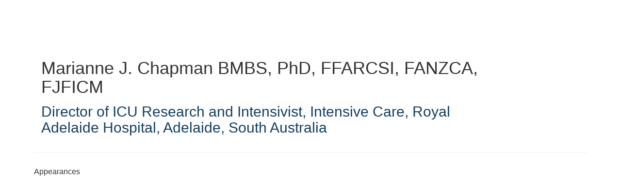

--- FILE ---
content_type: text/html; charset=UTF-8
request_url: https://aspen.digitellinc.com/b/sp/marianne-chapman-18653
body_size: 51265
content:
<!DOCTYPE html>
<html lang="en">
<head>
    
  

  
    <script type="text/javascript">
        window.dynamicAdBlocks = {containers: []};
        window.dataLayer = window.dataLayer || [];
        window.googletag = window.googletag || {cmd: []};
        function gtag(){dataLayer.push(arguments);}
        gtag('js', new Date());
    </script>
  

  <!-- integrations -->
  <script>dataLayer.push([{"gmt.allowlist":["google"]}]);</script>
<script type="text/javascript">
  (function () {
    var _paq = window._paq = window._paq || [];
    _paq.push(["setDocumentTitle", document.domain + "/" + document.title]);
    _paq.push(...[["setCustomDimension",4,"no-login"],["setCustomDimension",11,""],["setCustomDimension",13,304],["setCustomDimension",14,0],["setTrackerUrl","https:\/\/matomo.broadcastmed.com\/matomo.php"],["setSiteId",217],["trackPageView"],["enableLinkTracking"]]);

    var d = document, g = d.createElement('script'), s = d.getElementsByTagName('script')[0];
    g.type = 'text/javascript';
    g.async = true;
    g.src = "https:\/\/matomo.broadcastmed.com\/matomo.js";
    s.parentNode.insertBefore(g, s);
  })();
</script>

<script>
  (function(w,d,s,l,i){w[l]=w[l]||[];w[l].push({'gtm.start':
      new Date().getTime(),event:'gtm.js'});var f=d.getElementsByTagName(s)[0],
    j=d.createElement(s),dl=l!='dataLayer'?'&l='+l:'';j.async=true;j.src=
    'https://www.googletagmanager.com/gtm.js?id='+i+dl;f.parentNode.insertBefore(j,f);
        })(window,document,'script','dataLayer',"G-HZQCW3WH19");
</script>

<script async src="https://www.googletagmanager.com/gtag/js?id=G-J17DC1XW61"></script>
<script>
  ["G-J17DC1XW61","G-Y73SW7SC5Z","G-KXL2BP4YDH"].forEach(trackingId => {
      gtag('config', trackingId);
        });

</script>


  <meta charset="utf-8">
  <meta name="generator" content="Conexiant DXP" />
  <meta name="viewport" content="width=device-width, initial-scale=1, viewport-fit=cover">
    
  <link rel="canonical" href="/b/sp/marianne-chapman-18653"/>
  <meta name="title" content="Marianne J. Chapman">
  <meta name="description" content="">
  <!-- Open Graph / Facebook -->
  <meta property="og:type" content="website">
  <meta property="og:url" content="https://aspen.digitellinc.com/b/sp/marianne-chapman-18653">
  <meta property="og:title"
        content=" Marianne J. Chapman BMBS, PhD, FFARCSI, FANZCA, FJFICM ">
  <meta property="og:description" content="">
  <meta property="og:image" content="/assets/images/image_placeholder_speaker.jpg">
  <!-- Twitter -->
  <meta property="twitter:card" content="summary_large_image">
  <meta property="twitter:url" content="https://aspen.digitellinc.com/b/sp/marianne-chapman-18653">
  <meta property="twitter:title"
        content=" Marianne J. Chapman BMBS, PhD, FFARCSI, FANZCA, FJFICM ">
  <meta property="twitter:description" content="">
  <meta property="twitter:image" content="/assets/images/image_placeholder_speaker.jpg">

    
    

        
        
        
        
        
        
            
                
  
  <title>American Society for Parenteral and Enteral Nutrition</title>
        
        <script>
(() => { 'use strict';
  window.opus = {
    base_url: 'https://aspen.digitellinc.com/',
    route_prefix: '',
    css_path: 'https://aspen.digitellinc.com/assets/css/',
    images_path: 'https://aspen.digitellinc.com/assets/images/',
    js_path: 'https://aspen.digitellinc.com/assets/js/',
    forms_url: 'https://aspen.digitellinc.com/forms/',
    env: 'production',
    default_timezone: 'America/New_York',
    cdn: 'https://akamai-opus-nc-public.digitellcdn.com/',
    dollar_sign: '\$',
    event_id: '',
        utils: { },
  };
})();
</script>

<script type="application/json" id="site_theme">{"name":"Imported","stylesheet":".exploration-menu--background {\nbackground-color: #ffffff;\n}\n.exploration-menu--button {\ncolor: #333;\n}\n.exploration-menu--button:hover, .exploration-menu--button:focus {\ncolor: #e04e1b;\n}\n.interaction-bar--background {\n\n}\n.interaction-bar--button {\ncolor: #002857;\n}\n.interaction-bar--button:hover, .interaction-bar--button:focus {\nbackground-color: #ffffff;\ncolor: #e04e1b;\n}","logo_for_header":"https:\/\/akamai-opus-nc-public.digitellcdn.com\/aspen\/theme-logos\/5293ddff8bf5059e089d6f2ea9791d81661ece8ada02fd7db01a6c77640c22ca.png","logo_for_white":"https:\/\/akamai-opus-nc-public.digitellcdn.com\/aspen\/theme-logos\/5293ddff8bf5059e089d6f2ea9791d81661ece8ada02fd7db01a6c77640c22ca.png","logo_square":"","logo_email_header":"","logo_for_peak":"","logo_square_variants":[],"apple_touch_icons":[],"favicons":[],"peak_menu":{"entries":[]},"exploration_menu":{"entries":[{"type":"uri","data":{"href":"https:\/\/aspen.digitellinc.com\/aspen\/store\/6","target":"_self"},"icon":"","title":"eLearning Center Store","filters":[]},{"type":"uri","data":{"href":"https:\/\/aspen.digitellinc.com\/aspen\/calendars\/12\/view","target":"_self"},"icon":"","title":"Calendar of Events","filters":[]},{"type":"uri","data":{"href":"https:\/\/aspen.digitellinc.com\/aspen\/specialties","target":"_self"},"icon":"","title":"Browse Topics","filters":[]}]},"mobile_menu":{"entries":[]},"footer_menu":{"entries":[]},"components":{"peak_menu":null,"exploration_menu":{"type":"menu","config":{"horizontal_align":"start","show_icons":true},"css_background":{"background_color":"#ffffff"},"css_item":{"color":"#333"},"css_item_hover":{"color":"#e04e1b"}},"interaction_bar":{"config":{"constrained":true},"css_background":{},"css_button":{"color":"#002857"},"css_button_hover":{"color":"#e04e1b","background_color":"#ffffff"}},"footer":null,"footer_menu":null,"mobile_menu":null,"html_h1":null,"html_h2":null,"html_h3":null,"html_h4":null,"html_h5":null,"html_h6":null,"default_product_listing":null,"default_product_search_listing":null,"default_product_page":null,"pricing_widget":null}}</script>
<script type="application/json" id="site_global">{"site":{"name":"American Society for Parenteral and Enteral Nutrition","mnemonic":"aspen","logo":"https:\/\/akamai-opus-nc-public.digitellcdn.com\/assets\/img\/aspen\/logos\/logo.png","base_url":"https:\/\/aspen.digitellinc.com\/","company_name":"Conexiant","platform_name":"Conexiant DXP","copyright":"Copyright \u00a9 2026 American Society for Parenteral and Enteral Nutrition"},"user":null,"user_groups":[],"licensedFeatures":["EnhancedAnalytics","courses","e-commerce","exhibits","speaker-management","calendars","publications","feedback"],"sitePolicies":[{"uuid":"f390e547-9706-4374-8d6a-eb993bb339e2","title":"BroadcastMed FAQs","slug":"bcm-privacy-center-2022","url":"\/pages\/privacy_center","type":"privacy_center","type_label":"Privacy FAQs"},{"uuid":"3b586b61-7ede-4eb5-bd29-ae289c65438e","title":"BroadcastMed Privacy Policy","slug":"bcm-privacy-policy-2022","url":"\/pages\/privacy_policy","type":"privacy_policy","type_label":"Privacy Policy"},{"uuid":"914e2200-865b-4e03-81a9-00fb46ec2d35","title":"BroadcastMed Terms and Conditions","slug":"bcm-terms-and-conditions-2022","url":"\/pages\/terms_and_conditions","type":"terms_and_conditions","type_label":"General Terms and Conditions"}],"interaction_bar":{"show_cart":true,"show_login":true,"show_inbox":true,"show_notifications":true,"show_support":true,"show_admin":false,"show_search":true},"cart":{"products":[]},"conversations":null,"notifications":null,"legacy_notifications":[{"button_text":"Close this Window","cookie":"91a343c02e6c4e10b023216e","description":"Privacy Policy Update: We value your privacy and want you to understand how your information is being used. To make sure you have current and accurate information about this sites privacy practices please visit the privacy center by \u003Ca href=\"\/aspen\/pages\/privacy_center\"\u003Eclicking here\u003C\/a\u003E.","type":"info"}],"social_links":[{"icon":"fas fa-home","link_text":"ASPEN Homepage","link_color":"#641f45","url":"https:\/\/www.nutritioncare.org\/","alt_text":"","show_icon":true,"show_text":false},{"icon":"fab fa-facebook","link_text":"Facebook","link_color":"#3e578d","url":"https:\/\/www.facebook.com\/nutritioncare.org","alt_text":"","show_icon":true,"show_text":false},{"icon":"fab fa-twitter-square","link_text":"Twitter","link_color":"#55acee","url":"https:\/\/twitter.com\/aspenweb","alt_text":"","show_icon":true,"show_text":false},{"icon":"fab fa-linkedin","link_text":"LinkedIn","link_color":"#1985bc","url":"https:\/\/www.linkedin.com\/company\/american-society-for-parenteral-&-enteral-nutrition-a-s-p-e-n-","alt_text":"","show_icon":true,"show_text":false},{"icon":"fab fa-youtube-square","link_text":"YouTube","link_color":"#cc181e","url":"https:\/\/www.youtube.com\/channel\/UC-XV7oi4_yfQ2mXJ6nH7j0g\/videos","alt_text":"","show_icon":true,"show_text":false}],"csrf_token":"57b95ef8c902156fad8103a7a396bfe7:3ffd68a1ab7b4525fcfb599ee4c5ec88","pwa_notification_token":"","pwa_installed":false,"unansweredRequiredProfileQuestionsUrl":"","imageOptimizer":{"baseUrl":"https:\/\/assets.prod.dp.digitellcdn.com\/api\/services\/imgopt\/","allowedPrefixes":["https:\/\/akamai-opus-nc-public.digitellcdn.com\/"],"allowedExtensions":["png","jpg","jpeg"]},"ce_credit":0,"session_credit_parent_ids":[],"features":{"productVotingEnabled":false,"productFavoritesEnabled":false},"linkSharingConfig":[]}</script>
<script type="application/json" id="user_timezone">null</script>
<script type="application/json" id="site_roles">["user:anonymous"]</script>

<script src="https://assets.prod.dp.digitellcdn.com/v1/master/assets/bundle/js/app.bundle.669f81f2b7.min.js" crossorigin="anonymous"  integrity="sha384-Zp+B8rdplaE+TWlInVbfLhBBjhsT1qsr2sNFUms6bNFnaFMZpIJg8W5EmV1mGmly"></script>
<link rel="stylesheet" href="https://assets.prod.dp.digitellcdn.com/v1/master/assets/bundle/css/app.bundle.80cd72ea82.min.css" crossorigin="anonymous"  integrity="sha384-gM1y6oKAHnF8OOTpR4Ot+Rr5pyJEuBnwano0YIXlAOe9x95L441dcKerjof4oc/v"/>
<script src="https://assets.prod.dp.digitellcdn.com/v1/master/assets/webpack/release.runtime.4188fc44e0408d881e83.bundle.js" crossorigin="anonymous"  integrity="sha384-wA+bBq60Z1OsD8CzK9lr9pn+wKNPbfXKgNFuN5OaCPz6p6sFqHYm9wlQHdiLx5cg"></script>
<script src="https://assets.prod.dp.digitellcdn.com/v1/master/assets/webpack/release.common.2171d7bdf450f2af73fe.bundle.js" crossorigin="anonymous"  integrity="sha384-xQ3so6GnGiSUZyGE5P3FuJ2wzaCkW98w2mMhH3q3YSlevF2Rh5HR5ws5l9vzj36j"></script>
<link rel="stylesheet" href="https://assets.prod.dp.digitellcdn.com/v1/master/assets/webpack/release.common.766027059072a9947c19.css" crossorigin="anonymous"  integrity="sha384-9ri89Hw/bLEk6EdT+e6MT7mTb79WttQ3ji1cOC1iPD6yudmG3odHIBVahcR2GXM2"/>
<script src="https://assets.prod.dp.digitellcdn.com/v1/master/assets/webpack/release.93088.ea8fe83dfae42a5aaf59.bundle.js" crossorigin="anonymous"  integrity="sha384-GA+FqX2ItG6XNM7BNF8sYJnw9mbog8yWaCRZOvEeAAH0Z/5tzBaB5hs1njaTWNHx"></script>
<script src="https://assets.prod.dp.digitellcdn.com/v1/master/assets/webpack/release.29244.40aa51bd71983d3e4256.bundle.js" crossorigin="anonymous"  integrity="sha384-TaIgb0sgzcH0t8G9t90NSz6gDMx/RDkU0NIgbRe4h2IQtEBgDlNJxRtjC+GVgNz6"></script>
<script src="https://assets.prod.dp.digitellcdn.com/v1/master/assets/webpack/release.user.f7b97137e1079c6c1497.bundle.js" crossorigin="anonymous"  integrity="sha384-ehWnfrg+kHPV/4zniLlVY9sBZjwbMxEhsrzvlUEdUn8wKDnGYRmC38ldNGsZN5ee"></script>
<link rel="stylesheet" href="https://assets.prod.dp.digitellcdn.com/v1/master/assets/webpack/release.user.d4949eec71e21ca01888.css" crossorigin="anonymous"  integrity="sha384-8ToNfGYHwRs5RUcP8SwcSe63ZjQo63JsduWHAMns679N4FgSaum2d6xvC89SyCEE"/>
<script src="https://assets.prod.dp.digitellcdn.com/v1/master/assets/webpack/release.cep_e056e4140af226682d7555747fcb083b.0fb3d3d4c66fba40aa13.bundle.js" crossorigin="anonymous"  integrity="sha384-6PFkmahoV2rTWF3uIyKJXxjoKXRts+7lBekBbsBDmq1J77xJzUygOiCHbExGHYr9"></script>
<link rel="stylesheet" href="https://assets.prod.dp.digitellcdn.com/v1/master/assets/webpack/release.cep_e056e4140af226682d7555747fcb083b.6573daa97d6099edf700.css" crossorigin="anonymous"  integrity="sha384-ukpBfNbIog3bN5YeKEiBPekx3YQ+oWohdZXp7+aPGrHZP/+kBfg2GWn64CzpBTEF"/>
<script src="https://assets.prod.dp.digitellcdn.com/v1/master/assets/webpack/release.86531.19228657aba762f48f55.bundle.js" crossorigin="anonymous"  integrity="sha384-vkMGyUIU7ysnmScEqaXv443IsuaEW+WcPUUTmtIchpYHpVEe/n/Oo/RdqU8gbeCJ"></script>
<script src="https://assets.prod.dp.digitellcdn.com/v1/master/assets/webpack/release.83984.c9a6f8f14e034df59c1e.bundle.js" crossorigin="anonymous"  integrity="sha384-sRAXPZMLKFFc/7yYzKYItrH3FFfUCyqrAqga/3VhhVj5JCpNOIr4RdPsWZFwfhzl"></script>
<script src="https://assets.prod.dp.digitellcdn.com/v1/master/assets/webpack/release.45299.f5080985c9e8d0a0aaa7.bundle.js" crossorigin="anonymous"  integrity="sha384-jkMt+fnTkMjrbYx3Q0OQo2ZAAia2fXzGCPTttMVmPhOtVUuJH34eHgOdI41YsDpY"></script>
<script src="https://assets.prod.dp.digitellcdn.com/v1/master/assets/webpack/release.33138.ee65678582769403a9a0.bundle.js" crossorigin="anonymous"  integrity="sha384-/uyosl2kVlrGv5cbCt+CtYGL2CCYiy/7w2mEqdJuDrLuSIgYydvWw68LzjccMULU"></script>
<script src="https://assets.prod.dp.digitellcdn.com/v1/master/assets/webpack/release.38676.d8e6b218b9e8be621353.bundle.js" crossorigin="anonymous"  integrity="sha384-pbAGVYHYOCgwaUKK8a8KblBV+RvbbWcJP5mxWaUi+tM0Aa8INRK9mMbeejGSePK+"></script>
<script src="https://assets.prod.dp.digitellcdn.com/v1/master/assets/webpack/release.cep_1f2ed6876e0ffa2b0bd3b55009e49ccd.c459336ec39f0ca1b716.bundle.js" crossorigin="anonymous"  integrity="sha384-a52lHTdqVD9WJfh7g74nuXhC76fT1bS5etd7ZWdjBKZ5GDovLk32+vr/k0qjPYBc"></script>
<link rel="stylesheet" href="https://assets.prod.dp.digitellcdn.com/v1/master/assets/webpack/release.cep_1f2ed6876e0ffa2b0bd3b55009e49ccd.7d16bf43ab31f0ec7ebe.css" crossorigin="anonymous"  integrity="sha384-e5GVUfwCkjmWsDkIHYZY8zGe2Y9HF56egN+ENCG3DQ16Eso22vuLrXbLi+35Q6tL"/>
<link rel="stylesheet" href="https://assets.prod.dp.digitellcdn.com/v1/master/assets/webpack/release.cep_0b54ddd26cda66d58d7071b7c0d88f18.8f1cb6107dc524c6d423.css" crossorigin="anonymous"  integrity="sha384-/uRSVgO/Ros3zQcYROuAka1KZrNVGVBVGkIjlp6EVeqfsV1rWHP1V96BVWiYVgMJ"/>
<script src="https://assets.prod.dp.digitellcdn.com/v1/master/assets/webpack/release.cep_0b54ddd26cda66d58d7071b7c0d88f18.caf49a7c9f6789c475e4.bundle.js" crossorigin="anonymous"  integrity="sha384-2R3O2kZSSjLZS3UvOBzltjVx5kqVTaEGGTFU7QJybc+Fk6t7G3iQNBxrL/KQsHow"></script>
<link rel="stylesheet" href="https://assets.prod.dp.digitellcdn.com/v1/master/assets/webpack/release.cep_71a3f765298e0c8d234bc6a6737c4ccf.b69f9d98f6d258189d06.css" crossorigin="anonymous"  integrity="sha384-jmbGe8hAa5eLOrW4i7x87YMtie4GABxS00LK4+ahyfNyPrXPsKLVOG5SGXkn5VA3"/>
<script src="https://assets.prod.dp.digitellcdn.com/v1/master/assets/webpack/release.cep_71a3f765298e0c8d234bc6a6737c4ccf.9e3c6253ffe1b7b47421.bundle.js" crossorigin="anonymous"  integrity="sha384-RUd4qt5NvnGVDHqTO2pT05doZVaMlHLMBClL+9oH43UTDEOZ/NbgSs3sOUrbl7It"></script>

<link rel="stylesheet" href="//fonts.googleapis.com/css?family=Open+Sans+Condensed:300,700">
  <link rel="stylesheet" href="https://akamai-opus-nc-public.digitellcdn.com/assets/clients/css/6qhq4wr2g25MxHfCXp32XWq9mXxQ6mR9.css">
  <meta name="theme-color" content="#f5f5f5"/>
  <style>
      body {
          overflow-y: scroll;
      }
  </style>
</head>
<body class="front-body"       style="margin-top: 0; padding: 0 env(safe-area-inset-right) 0 env(safe-area-inset-left)">

<a href="#content-container"
   class="skip-content-button" role="button">
  Skip to main content
</a>

<script type="text/javascript">window.dynamicModuleGuard.register('body')</script>

<div id="body-container" style="display: flex; min-height: 100dvh; flex-direction: column">
  <div style="flex: 1 1">
      
        <script type="application/json" id="ea_SudKQSaKyP4hIBub-data">null</script>
<div id="ea_SudKQSaKyP4hIBub" class="jscript-action" data-action="site-user-navigation" data-action-eref="ea_SudKQSaKyP4hIBub-data"><div style="height: 105px"></div></div>
<script type="text/javascript">invokeElementActionOnElement(document.querySelector("#ea_SudKQSaKyP4hIBub"));</script>

    <div class="container">
        


    </div>

    <div role="main" class="content-container" id="content-container">
  <style>
      .speaker-info-section {
          padding-bottom: 15px;
      }

      #speaker-session-list {
          margin-top: 10px;
      }

      #speaker-image {
          margin-right: 20px;
          width: 180px;
          height: 180px;
      }

      .flex-container {
          display: flex;
          flex-direction: row;
      }

      @media (max-width: 800px) {
          .flex-container {
              flex-direction: column;
          }

          #speaker-image {
              margin-bottom: 20px;
          }
      }

  </style>
  <div itemscope itemtype="https://schema.org/Person" class='container'>
    <div class='flex-container'>
              <div class='col-xs-10 show'>

        <div class='speaker-info-section'>
          <h1 class="title" style="padding: 0; margin: 0">
            <span itemprop="name"> Marianne J. Chapman</span>
            <span itemprop="hasCredential">BMBS, PhD, FFARCSI, FANZCA, FJFICM </span>
          </h1>
        </div>
                      <div class="speaker-info-section">
              <h2 style="padding: 0; margin: 0;">
                  <span
                          itemprop="jobTitle">Director of ICU Research and Intensivist</span>,                                                             <span itemprop="worksFor">Intensive Care, Royal Adelaide Hospital, Adelaide, South Australia</span>
                    <meta itemprop="affiliation" content="Intensive Care, Royal Adelaide Hospital, Adelaide, South Australia"/>
                                                      </h2>
            </div>
                 </div>
    </div>
      
<style>
div.speaker-tag-block .speaker-tag {
  padding: 5px;
  display: inline-block;
  background-color: #f0f0f0;
  border-radius: 4px;
}
</style>
    <hr/>
          <h3 class='title'>Appearances</h3>
      <script type="application/json" id="ea_kCAB3Ei679wa9LWg-data">{"products":[{"id":8508,"uuid":"40a4bec5-75d6-442c-a5d2-d72926a01b6b","identification":"T32","title":"Treating Gastrointestinal Dysmotility in the Critically Ill","teaser":{"text":"* Describe the pathophysiological mechanisms underlying slow gastric emptying in the critically ill","source":"derived"},"description":"\u003Cp\u003E\u003Cstrong\u003EObjectives:\u003C\/strong\u003E\u003C\/p\u003E\n\u003Col\u003E\t\u003Cli\u003EDescribe the pathophysiological mechanisms underlying slow gastric emptying in the critically ill\u003C\/li\u003E\t\u003Cli\u003EEstablish an evidence-based algorithm to treat this condition and optimize nutritional delivery that is appropriate to the expertise in their hospital\u003C\/li\u003E\u003C\/ol\u003E","icon":"https:\/\/akamai-opus-nc-public.digitellcdn.com\/assets\/img\/aspen\/product_icons\/8508.jpg","type":"session","status":"active","discoverable":false,"startDate":"2015-02-17 12:30:00","endDate":"2015-02-17","startDateTime":1424194200,"endDateTime":1424199600,"expiryDateTime":0,"createdAt":"2017-10-17 07:57:11","structuredMetadata":[],"speakers":[{"distinction":"Speaker","id":35394,"uuid":"3252522a-c4d2-48a1-8ad3-65cac5548350","first_name":"Stephen","middle_name":"A.","last_name":"McClave","credentials":"MD, FACN, FASGE, FASPEN, AGAF","company":"University of Louisville, Louisville, KY","title":"Professor of Medicine and Director of Clinical Nutrition, School of Medicine","avatar":"https:\/\/akamai-opus-nc-public.digitellcdn.com\/aspen\/speaker-icons\/7ad4ce53d1571efb638101e62ec51610b1062a15da4adf3047859780e20ec76e_480x480.png","href":"\/b\/sp\/stephen-mcclave-35394"},{"distinction":"Speaker","id":18648,"uuid":"5971229d-7131-4d1d-a115-d68fabe0de60","first_name":"Adam","middle_name":"M.","last_name":"Deane","credentials":"PhD","company":"Royal Melbourne Hospital, Melbourne, Australia","title":"Consultant, Head of Research and Deputy Director, Intensive Care","avatar":"https:\/\/aspen.digitellinc.com\/api\/services\/default-avatar\/v1\/b33b81\/AD.jpg","href":"\/b\/sp\/adam-deane-18648"},{"distinction":"Speaker","id":18653,"uuid":"f61bfb81-4e1c-4a41-8f48-dce6b8b0cc35","first_name":"Marianne","middle_name":"J.","last_name":"Chapman","credentials":"BMBS, PhD, FFARCSI, FANZCA, FJFICM ","company":"Intensive Care, Royal Adelaide Hospital, Adelaide, South Australia","title":"Director of ICU Research and Intensivist","avatar":"https:\/\/aspen.digitellinc.com\/api\/services\/default-avatar\/v1\/b33b81\/MC.jpg","href":"\/b\/sp\/marianne-chapman-18653"}],"learningObjectives":[],"tracks":[],"ces":[],"credits":null,"href":"\/p\/s\/treating-gastrointestinal-dysmotility-in-the-critically-ill-8508","ownable":true,"purchaseDetails":{"productId":8508,"parentIds":[8008,14114,14121],"productType":"session","ownable":true,"owned":false,"prices":[],"limits":{"minQuantity":1,"maxQuantity":1,"backorder":false,"stepSize":1},"backorderMessage":""},"tags":{"id":8508,"cts":[{"label":"Specialties","href":"\/browse\/categories\/specialties-4","tags":[{"tagId":7,"uuid":"907ef928-3d03-4d62-bbf8-e820219178de","categoryId":4,"slug":"gi-diseases-and-conditions","displaySlug":"gi-diseases-and-conditions-7","browseUrl":"\/browse\/tags\/gi-diseases-and-conditions-7","hasChildTags":false,"label":"GI Diseases and Conditions","teaser":"Learn about this evolving specialty which includes hot topics such as the microbiome.","description":"\u003Cp\u003EGI diseases and conditions continue to be prevalent in all ages. Come explore the long list of GI issues such as intestinal failure, gut dysbiosis, inflammatory bowel diseases, and short gut syndrome. Topics surrounding nutrition challenges that these patients face as well as the indications and contraindications for parenteral and enteral nutrition in specific cases, nutrition therapy, blenderized diets, and more will be examined.\u003C\/p\u003E","thumbnailUrl":"https:\/\/akamai-opus-nc-public.digitellcdn.com\/aspen\/categorizedtagging\/905521ec7d28747ead30ada285038f766d3ba2100c01bd9c2dc9b95c8cc71c93_455x227.png","sortPosition":0,"status":1,"parentTagId":null,"temporary":false},{"tagId":11,"uuid":"07d8a034-c7cd-48ef-bde7-1054996e1e01","categoryId":4,"slug":"critical-care-nutrition","displaySlug":"critical-care-nutrition-11","browseUrl":"\/browse\/tags\/critical-care-nutrition-11","hasChildTags":false,"label":"Critical Care Nutrition","teaser":"Delve into the intricacies of caring for critically ill patients.  ","description":"\u003Cp\u003ELearn\nsafe and efficient ways to care for critically ill patients. Stay current on\nthe best practices in nutritional support therapy for these patients. This\nspecialty area examines topics such as the importance of nutrition assessment,\nproper time to use PN and\/or EN for nutrient delivery, and best ways to improve\nclinical outcomes. \n\n\u003C\/p\u003E","thumbnailUrl":"https:\/\/akamai-opus-nc-public.digitellcdn.com\/aspen\/categorizedtagging\/ace3843b116924fe5efbea226a3c1cc5c6d2d8fb842aa3704c5400cac2e6b094_455x227.png","sortPosition":0,"status":1,"parentTagId":null,"temporary":false},{"tagId":14,"uuid":"1ba8b161-4a16-4649-bc46-571f13de0caf","categoryId":4,"slug":"disease-specific","displaySlug":"disease-specific-14","browseUrl":"\/browse\/tags\/disease-specific-14","hasChildTags":false,"label":"Disease Specific","teaser":"Discover evidenced-based approaches to addressing the nutrition care of patients with a variety of conditions and diseases.","description":"\u003Cp\u003EGain an understanding of the complex concepts in nutrition care for many different diseases and conditions.  Learn how to effectively and safely deliver nutrition care to these patients, and how to create an efficient multi-disciplinary nutrition support team.\u003C\/p\u003E","thumbnailUrl":"https:\/\/akamai-opus-nc-public.digitellcdn.com\/aspen\/categorizedtagging\/d97f02e0387c28288065d5e35178b5134349eea6b77531c51b8881286be37b01_455x227.png","sortPosition":0,"status":1,"parentTagId":null,"temporary":false}]},{"label":"General","href":"\/browse\/categories\/general-1","tags":[{"tagId":20,"uuid":"e21fb8f2-f5ff-4f23-8be6-981afcf1a276","categoryId":1,"slug":"critical-care","displaySlug":"critical-care-20","browseUrl":"\/browse\/tags\/critical-care-20","hasChildTags":false,"label":"critical care","teaser":"","description":"","thumbnailUrl":"","sortPosition":0,"status":1,"parentTagId":null,"temporary":false},{"tagId":81,"uuid":"5cffb8f1-97d0-49ca-ad83-11dc288691f3","categoryId":1,"slug":"cnw-2015","displaySlug":"cnw-2015-81","browseUrl":"\/browse\/tags\/cnw-2015-81","hasChildTags":false,"label":"cnw 2015","teaser":"","description":"","thumbnailUrl":"","sortPosition":0,"status":1,"parentTagId":null,"temporary":false},{"tagId":231,"uuid":"643c30e3-d65c-4c4d-992e-7f6dc54c4064","categoryId":1,"slug":"gastrointestinal","displaySlug":"gastrointestinal-231","browseUrl":"\/browse\/tags\/gastrointestinal-231","hasChildTags":false,"label":"gastrointestinal","teaser":"","description":"","thumbnailUrl":"","sortPosition":0,"status":1,"parentTagId":null,"temporary":false},{"tagId":269,"uuid":"f06a7ad1-983e-4c2a-83b5-06eaf90ca680","categoryId":1,"slug":"dysmotility","displaySlug":"dysmotility-269","browseUrl":"\/browse\/tags\/dysmotility-269","hasChildTags":false,"label":"dysmotility","teaser":"","description":"","thumbnailUrl":"","sortPosition":0,"status":1,"parentTagId":null,"temporary":false}]}]},"is_favorite":false},{"id":23871,"uuid":"7319adb4-95f0-4953-afd0-5903341e42f6","identification":"JPEN200801","title":"Clinical sequelae from overfeeding in enterally fed critically ill adults: Where is the evidence?","teaser":{"text":"*_To take the exam click the CE INFORMATION tab*_","source":"derived"},"description":"\u003Cp\u003E\n\n*\u003Cem\u003ETo take the exam click the \u003Cstrong\u003ECE Information \u003C\/strong\u003Etab*\u003C\/em\u003E\n\n\u003C\/p\u003E\n\u003Cp\u003ECE Credit:  CE credit available for dietitians, nurses, pharmacists and physicians\u003C\/p\u003E\n\u003Cp\u003ETotal Credit Hours:  1.0\u003C\/p\u003E\n\u003Cp\u003ERelease Date: August 1, 2020\u003C\/p\u003E\n\u003Cp\u003EExpiration Date (all CE credit must be claimed by the expiration date):\u00a0August 31, 2021\u003Cbr \/\u003E\u003C\/p\u003E\n\u003Cp\u003EIssue: 6\u003C\/p\u003E\n\u003Cp\u003EVolume: 44\u003C\/p\u003E\n\u003Cp\u003EJournal:  \u003Cem\u003EJournal of Parenteral and Enteral Nutrition\u003C\/em\u003E (\u003Cem\u003EJPEN)\u003C\/em\u003E\u003C\/p\u003E\n\u003Cp\u003EAuthor (s): \u003C\/p\u003E\n\u003Cp\u003ELee-anne Chapple, APD, PhD, NHMRC Early Career Fellow, ICU Research, Royal Adelaide Hospital, Adelaide, Australia\u003C\/p\u003E\n\u003Cp\u003ELuke Weinel, BSc, BHSc(Hons), Eye Bank of South Australia Coordinator, Flinders Medical Center, Department of Ophthalmology; Master\u2019s Student \u2013 Master of Medical Statistics (Clinical Specialization), University of Newcastle, Callaghan, Australia\u003C\/p\u003E\n\u003Cp\u003EEmma Ridley, BNutDietet, APD, MPH, PhD, Senior Research Fellow, Nutrition Program Lead &amp; NHMRC Emerging Leadership Fellow, Australian and New Zealand Intensive Care Research Center, School of Public Health and Preventive Medicine, Melbourne, Australia\u003C\/p\u003E\n\u003Cp\u003EDaryl Jones, BSc (Hons), MB BS, FRACP, FCICM, MD, PhD, Intensive Care Physician, Department of Intensive Care, Austin Hospital Department of Intensive Care, Melbourne, Australia\u003C\/p\u003E\n\u003Cp\u003EMarianne Chapman, BMBS, PhD, DA (UK), FFARCSI, FANZCA, FCICM, Professor, Discipline of Acute Care Medicine, School of Medicine, Faculty of Health Sciences, University of Adelaide, Sydney, Australia\u003C\/p\u003E\n\u003Cp\u003ESandra Peake, BM BS, BSc (Hons), FCICM, PhD, Senior Staff Specialist in Intensive Care, The Queen Elizabeth Hospital, Woodville, South Australia; Discipline of Acute Care Medicine, School of Medicine, University of Adelaide, Adelaide, Australia\u003Cbr \/\u003E\u003Cbr \/\u003ELink to article: \u003Ca href=\"https:\/\/onlinelibrary.wiley.com\/doi\/abs\/10.1002\/jpen.1740\" target=\"_blank\" rel=\"noreferrer noopener\"\u003ELink\u003C\/a\u003E\u003Cbr \/\u003E\u003C\/p\u003E\n\u003Cp\u003E\u003Cstrong\u003EJournal-based CE Activity Overall Goal:\u003C\/strong\u003E\u003C\/p\u003E\n\u003Cp\u003EThe \u003Cem\u003EJPEN \u003C\/em\u003EEditor, in concurrence with ASPEN\u2019s Education and Professional Development Committee, selected this article to be offered for CE credit to fill an observed learning need in the arena of clinical nutrition and metabolism.  This CE activity serves to promote the process of life-long learning for physicians, dietitians, pharmacists, and nurses by providing peer-reviewed journal articles that fully qualify for continuing education credits.\u003C\/p\u003E\n\u003Cp\u003E\u003Cstrong\u003EGoal and Target Audience:\u003C\/strong\u003E\u003C\/p\u003E\n\u003Cp\u003EThis educational activity is directed toward clinical nutrition and metabolism professionals and others who wish to update their knowledge of clinical nutrition and metabolism. By participating in this educational activity, the reader may expect to:\u003C\/p\u003E\n\u003Cul\u003E\u003Cli\u003EAcquire knowledge in the area of clinical nutrition and metabolism research\u003C\/li\u003E\u003Cli\u003EUpdate or confirm your understanding of appropriate clinical nutrition and metabolism practices. \u003C\/li\u003E\u003Cli\u003EIdentify further learning needs as they relate to the subject matter. \u003C\/li\u003E\u003C\/ul\u003E\n\u003Cp\u003E\u003Cstrong\u003ELearning Objectives:\u003C\/strong\u003E\u003Cbr \/\u003E\u003C\/p\u003E\n\u003Col\u003E\u003Cli\u003EDescribe the different risks of overfeeding with parenteral nutrition as opposed to enteral nutrition\u003C\/li\u003E\u003Cli\u003ESummarize the evidence regarding enteral calorie overfeeding on clinical outcomes in critically ill adults\u003C\/li\u003E\u003Cli\u003EAnalyze the literature on enteral calorie overfeeding in critically ill adults\u003C\/li\u003E\u003Cli\u003EIdentify the benefit of overfeeding patients to ensure adequate protein versus the risk of overfeeding on outcomes of glycaemia and gastrointestinal function.\u003C\/li\u003E\u003Cli\u003EInterpret the evidence base for enteral calorie overfeeding relative to individual clinical practice\u003C\/li\u003E\n\n\u003C\/ol\u003E\n\u003Cp\u003E\u003Cstrong\u003ERequirements for Successful Completion: \u003C\/strong\u003E\u003Cbr \/\u003E\nTo obtain CE credit for this activity, attendees must read the journal article in its entirety, complete an online assessment for each article and achieve a score of 100%, and complete an online activity evaluation. All are located in ASPEN\u2019s eLearning Center (\u003Ca href=\"http:\/\/www.nutritioncare.org\/elearning\" target=\"_blank\" rel=\"noreferrer noopener\"\u003Ewww.nutritioncare.org\/elearning\u003C\/a\u003E\u003Cu\u003E)\u003C\/u\u003E. All CE credit must be claimed prior to the expiration date, no exceptions.  Dietitians and other CDR credentialed practitioners must also complete and retain a copy of the CDR issued Critical Thinking Self-Study Evaluation Tool.   Pharmacists must provide their birthday (MMDD) and NABP e-PID.  Details are available at \u003Ca href=\"http:\/\/www.nutritioncare.org\/Continuing_Education\/Claim_CE_Credit\/Continuing_Education_Credit\/\" target=\"_blank\" rel=\"noreferrer noopener\"\u003Ehttp:\/\/www.nutritioncare.org\/Continuing_Education\/Claim_CE_Credit\/Continuing_Education_Credit\/\u003C\/a\u003E.     \u003C\/p\u003E\n\u003Cp\u003E\u003Cstrong\u003EAccreditation Statements\/Continuing Education Credit\u003C\/strong\u003E\u003C\/p\u003E\n\u003Cp\u003E\u003Cstrong\u003ENurses, Pharmacists and Physicians\u003Cbr \/\u003E\u003C\/strong\u003EIn support of improving patient care, The American Society for Parenteral and Enteral Nutrition (ASPEN) is jointly accredited by the Accreditation Council for Continuing Medical Education (ACCME), Accreditation Council for Pharmacy Education (ACPE), and the American Nurses Credentialing Center (ANCC), to provide continuing education for the healthcare team.\u003C\/p\u003E\n\u003Cp\u003EThis activity is for a maximum of 1 contact hour (0.1 CEU) per journal article and is a knowledge activity.  \u003C\/p\u003E\n\u003Cp\u003EASPEN designates this journal-based CME activity for a maximum of 1 \u003Cem\u003EAMA PRA Category 1 Credits \u003Csup\u003ETM\u003C\/sup\u003E\u003C\/em\u003E per article. Physicians should only claim credit commensurate with the extent of their participation in the activity. \u003C\/p\u003E\n\u003Cp\u003EASPEN is approved by the California Board of Registered Nursing, Provider CEP 3970.\u003C\/p\u003E\n\u003Cp\u003EACPE UAN: JA0002345-0000-20-081-H04-P\u003C\/p\u003E\n\u003Cp\u003EKnowledge activity.   \u003C\/p\u003E\n\u003Cp\u003E\u003Cstrong\u003EDietitians\u003C\/strong\u003E\u003C\/p\u003E\n\u003Cp\u003EASPEN, Provider Number AM005, is a Continuing Professional Education (CPE) Accredited Provider with the Commission on Dietetic Registration (CDR).   CDR level 2.  Dietitians may post comments on this program on \u003Ca href=\"http:\/\/www.cdrnet.org\"\u003Ewww.cdrnet.org\u003C\/a\u003E. \u003C\/p\u003E\n\u003Cp\u003E\u003Cstrong\u003EPolicies\/Information:\u003C\/strong\u003E\u003C\/p\u003E\n\u003Cp\u003ENon-Commercialism:  ASPEN subscribes to the ACCME Standards for Commercial Support.  ASPEN does not provide programs that constitute advertisement or include promotional materials.  ASPEN does not endorse any products.  \u003C\/p\u003E\n\u003Cp\u003EComputer Requirements and Technical Support:  Participants will need a computer with internet connection to access the online assessment and evaluation for each journal article.  If the journal article is read electronically, then the ability to read a PDF document is also necessary.  Users should enable pop-ups if attempting to read article electronically.  For technical difficulties please contact Digitell Inc. Customer Support at: 1-800-679-3646\u003C\/p\u003E\n\u003Cp\u003EO\u003Cem\u003Effice hours are between 9AM to 5PM ET, Monday through Friday\u003C\/em\u003E\u003C\/p\u003E\n\u003Cp\u003EPrivacy and Confidentiality:  ASPEN respects the privacy of its members and website visitors. Companies that receive personal information from ASPEN in order to execute the business of ASPEN may use personal information only for that purpose.\u003C\/p\u003E\n\u003Cp\u003ERefund Policy: Refunds are not available.  \u003C\/p\u003E\n\u003Cp\u003EGrievances:  Grievances must be submitted in writing to Director of Education at ASPEN 8401 Colesville Road, Suite 510, Silver Spring, MD 20910.\u003Cbr \/\u003E \u003C\/p\u003E\n\u003Cp\u003E\u003Cstrong\u003ECommercial Support and Sponsorship: \u003C\/strong\u003E\u003Cbr \/\u003E\nNo commercial support or sponsorship has been received for this continuing education activity. \u003Cbr \/\u003E\n\u003C\/p\u003E\n\u003Cp\u003E\u003Cstrong\u003ECommercial Relationships Disclosures and Conflicts of Interest (COI) of Authors and Editor-in-Chief and Associate Editors\u003Cbr \/\u003E\u003C\/strong\u003E\u003C\/p\u003E\n\u003Cp\u003EAmong the authors, Marianne Chapman, Daryl Jones, Sandra Peake, Luke Weinel have nothing to disclose.  \u003C\/p\u003E\n\u003Cp\u003ELee-anne Chapple:  Nutricia Global, honorarium\/travel; guest speaker\u003C\/p\u003E\n\u003Cp\u003EEmma Ridley:  Baxter Healthcare Corporation; Unrestricted grant funding, Chief Investigator; Nutricia Australia, honorarium, speaker\u003C\/p\u003E\n\u003Cp\u003E\u003Cstrong\u003EAmong the JPEN Associate Editors, David August, Ronald Koretz, Ding-You Li, Jean-Charles Preiser, and Diana Mager have nothing to disclose. \u003C\/strong\u003E\u003C\/p\u003E\n\u003Cp\u003E\u003Cstrong\u003ELillian Harvey-Banchik:  \u003C\/strong\u003EAbbott, speaker's bureau, compensation.  \u003C\/p\u003E\n\u003Cp\u003E\u003Cstrong\u003EJoseph Boullata:   \u003C\/strong\u003EBbraun, honoraria, speaker and consultant; Fresenius Kabi USA, honoraria, speaker.  \u003C\/p\u003E\n\u003Cp\u003E\u003Cstrong\u003EKathleen Gura:   \u003C\/strong\u003ENorthsea Therapeutics, consulting fee, consultant; Xellia Pharmaceuticals, consulting fee, member of pharmaceutical advisory board; Baxter, honorarium, member of advisory board; Otsuka Pharmaceutical Company, consulting fee, consultant.  \u003C\/p\u003E\n\u003Cp\u003E\u003Cstrong\u003ERussell Merritt:  \u003C\/strong\u003EAbbott, Abbvie, J&amp;J, stockholder, no current role, result of former employment; Takeda, Site PI and Speaker, received honorarium and research support; Alcresta, advisory board, consultant fees; Abbott labs, retiree, pension, no current role; Einshot Biohealth, consulting fees, consultant.   .    \u003C\/p\u003E\n\u003Cp\u003E\u003Cstrong\u003EJuan Ochoa:  \u003C\/strong\u003ENestle Health Science, honorarium, speaker; Baxter, honorarium, advisory board; Aesculap, honorarium, advisory role\/consultant; HNC (nutrition council), honoraria, speaker\u003C\/p\u003E\n\u003Cp\u003E\u003Cstrong\u003ESadeq Quraishi:  \u003C\/strong\u003EClinical Fellow - Nestle Nutrition Institute, travel\/accommodations; Consultant and Speaker - Abbott Nutrition, honoraria; Consultant and Speaker - Alcresta, honoraria; Consultant and Speaker - Frensenius Kabi, honoraria\u003C\/p\u003E\n\u003Cp\u003E\u003Cstrong\u003EJPEN Editor-in-Chief Kelly Tappenden:  \u003C\/strong\u003EViovectiv, honorarium, consultant; Abbott Nutrition, speaker, honorarium; Shire Pharmaceuticals, honorarium, speaker; Baxter Healthcare, honorarium, consultant.  \u003C\/p\u003E\n\u003Cp\u003ENo conflicts related to disclosure information present and subsequently no need for resolution. Standard journal peer-review process also in place as another layer of review to ensure no conflicts to resolve. \u003C\/p\u003E\n\u003Cp\u003E \u003C\/p\u003E\n\u003Cp\u003E\u003C\/p\u003E\n\u003Cp\u003E \u003C\/p\u003E\n\u003Cp\u003E\u003Ca href=\"\"\u003E\u003Cimg src=\"https:\/\/aspen.digitellinc.com\/uploads\/aspen\/articles\/4f2f2e1084ddb16317630be0d930109a.png\" class=\"img-responsive\" alt=\"custom image\" title=\"custom image\" width=\"145.94890510948906\" height=\"93\" \/\u003E\u003C\/a\u003E\u003C\/p\u003E\n\u003Cp\u003E\u003Cimg src=\"https:\/\/aspen.digitellinc.com\/uploads\/aspen\/articles\/b5e462f06219517c3b9d784f2e7b2406.png\" class=\"img-responsive\" alt=\"custom image\" title=\"custom image\" \/\u003E\u003C\/p\u003E","icon":"","type":"article","status":"active","discoverable":false,"startDate":null,"endDate":null,"startDateTime":0,"endDateTime":0,"expiryDateTime":0,"createdAt":"2020-08-06 06:58:07","structuredMetadata":[],"speakers":[{"distinction":"Speaker","id":35391,"uuid":"36824a62-b5cd-4685-a1f4-f12a58909bb6","first_name":"Lee-anne","last_name":"Chapple","credentials":"PhD, MNutrDiet","company":"Nutrition and Dietetics Department, Royal Adelaide Hospital, Adelaide, South Australia, Australia","title":"Associate Professor, Research Fellow, Adelaide Medical School, University of Adelaide; Senior Critical Care Dietitian","avatar":"https:\/\/akamai-opus-nc-public.digitellcdn.com\/aspen\/speaker-icons\/54d8bcb5d078b84dfd95c72925dd867047c53e71c1b2d4597cefdf76c4bc2093_1024x1024.png","href":"\/b\/sp\/lee-anne-chapple-35391"},{"distinction":"Speaker","id":31549,"uuid":"9a05c3f5-cbbb-44cd-a3b3-5fc217063515","first_name":"Luke","last_name":"Weinel","credentials":"BSc, BHSc(Hons)","company":"Eye Bank of South Australia Coordinator","title":"Eye Bank of South Australia Coordinator","avatar":"https:\/\/aspen.digitellinc.com\/api\/services\/default-avatar\/v1\/5c37a6\/LW.jpg","href":"\/b\/sp\/luke-weinel-31549"},{"distinction":"Speaker","id":22853,"uuid":"dcc5777e-7dc1-4e0f-9cdd-cd89551938a8","first_name":"Emma","last_name":"Ridley","credentials":"BNutriDietet, PhD","company":"Monash University, Melbourne, Victoria, Australia","title":"Nutrition Program Lead & NHMRC Emerging Leadership Fellow, Australian and New Zealand Intensive Care Research Center, School of Public Health and Preventive Medicine","avatar":"https:\/\/akamai-opus-nc-public.digitellcdn.com\/aspen\/speaker-icons\/f09fec2a372ca8173f2986c6afc02bf969e3a6971d756a248ba31ea9d2327463_1024x1024.png","href":"\/b\/sp\/emma-ridley-22853"},{"distinction":"Speaker","id":31556,"uuid":"ebb695a5-426d-4c82-b540-867e15862395","first_name":"Daryl","last_name":"Jones","credentials":"BSc (Hons), MB BS, FRACP, FCICM, MD, PHD","company":"Department of Intensive Care, Austin Hospital Department of Intensive Care, Melbourne, Australia","title":"Intensive Care Physician","avatar":"https:\/\/aspen.digitellinc.com\/api\/services\/default-avatar\/v1\/54c949\/DJ.jpg","href":"\/b\/sp\/daryl-jones-31556"},{"distinction":"Speaker","id":18653,"uuid":"f61bfb81-4e1c-4a41-8f48-dce6b8b0cc35","first_name":"Marianne","middle_name":"J.","last_name":"Chapman","credentials":"BMBS, PhD, FFARCSI, FANZCA, FJFICM ","company":"Intensive Care, Royal Adelaide Hospital, Adelaide, South Australia","title":"Director of ICU Research and Intensivist","avatar":"https:\/\/aspen.digitellinc.com\/api\/services\/default-avatar\/v1\/b33b81\/MC.jpg","href":"\/b\/sp\/marianne-chapman-18653"},{"distinction":"Speaker","id":31563,"uuid":"b8f92423-57c2-4bf5-a92f-e55bbafe8473","first_name":"Sandra","last_name":"Peake","credentials":"BM BS, BSC (Hons), FCICM, PhD","company":"The Queen Elizabeth Hospital","title":"Senior Staff Specialist in Intensive Care","avatar":"https:\/\/aspen.digitellinc.com\/api\/services\/default-avatar\/v1\/54c949\/SP.jpg","href":"\/b\/sp\/sandra-peake-31563"}],"learningObjectives":[],"tracks":[],"ces":[],"credits":null,"href":"\/p\/a\/clinical-sequelae-from-overfeeding-in-enterally-fed-critically-ill-adults-where-is-the-evidence-23871","ownable":true,"purchaseDetails":{"productId":23871,"parentIds":[11133],"productType":"article","ownable":true,"owned":false,"prices":[],"limits":{"minQuantity":1,"maxQuantity":1,"backorder":false,"stepSize":1},"backorderMessage":""},"tags":{"id":23871,"cts":[{"label":"General","href":"\/browse\/categories\/general-1","tags":[{"tagId":20,"uuid":"e21fb8f2-f5ff-4f23-8be6-981afcf1a276","categoryId":1,"slug":"critical-care","displaySlug":"critical-care-20","browseUrl":"\/browse\/tags\/critical-care-20","hasChildTags":false,"label":"critical care","teaser":"","description":"","thumbnailUrl":"","sortPosition":0,"status":1,"parentTagId":null,"temporary":false},{"tagId":43,"uuid":"863a2f96-f057-4f24-b72e-a0484369e7f9","categoryId":1,"slug":"enteral-nutrition","displaySlug":"enteral-nutrition-43","browseUrl":"\/browse\/tags\/enteral-nutrition-43","hasChildTags":false,"label":"enteral nutrition","teaser":"","description":"","thumbnailUrl":"","sortPosition":0,"status":1,"parentTagId":null,"temporary":false},{"tagId":630,"uuid":"aa2368d8-f9a6-4d39-905c-7995340bb359","categoryId":1,"slug":"overfeeding","displaySlug":"overfeeding-630","browseUrl":"\/browse\/tags\/overfeeding-630","hasChildTags":false,"label":"overfeeding","teaser":"","description":"","thumbnailUrl":"","sortPosition":0,"status":1,"parentTagId":null,"temporary":false}]}]},"is_favorite":false}]}</script>
<div id="ea_kCAB3Ei679wa9LWg" class="jscript-action" data-action="store/category/view" data-action-eref="ea_kCAB3Ei679wa9LWg-data"><div style=""></div></div>
<script type="text/javascript">invokeElementActionOnElement(document.querySelector("#ea_kCAB3Ei679wa9LWg"));</script>
      </div>
</div>

    

  </div>

      <div class="hidden-in-pwa">
  
  <div style="height: 1.5em"></div>

  <div id="page-footer-new"
       role="contentinfo"
       class="footer"
       >

       <script type="application/json" id="ea_9c8zG862XmlkqjWl-data">null</script>
<div id="ea_9c8zG862XmlkqjWl" class="jscript-action" data-action="site-footer" data-action-eref="ea_9c8zG862XmlkqjWl-data"><div style=""></div></div>
<script type="text/javascript">invokeElementActionOnElement(document.querySelector("#ea_9c8zG862XmlkqjWl"));</script>

        </div>
</div>

  <script type="application/json" id="ea_LaznvhJtpWnfmLbS-data">null</script>
<div id="ea_LaznvhJtpWnfmLbS" class="jscript-action" data-action="mobile-user-navigation" data-action-eref="ea_LaznvhJtpWnfmLbS-data"><div style=""></div></div>
<script type="text/javascript">invokeElementActionOnElement(document.querySelector("#ea_LaznvhJtpWnfmLbS"));</script>
  
</div>


  <!-- Intentionally left blank -->

<script>
if (!navigator.cookieEnabled) {
  var html = '<div class="container"><div class="alert alert-danger" role="alert">' +
    '<div>This site requires cookies to be enabled, your browser does not currently support cookies or they are being blocked! Please enable cookies for this site before continuing.</div>' +
    '</div></div>';

  $('body').prepend(html);
}
</script>

<div id="site-notifications" class="jscript-action"  data-action="legacy-notifications-bar" data-action-args="bnVsbA=="></div>
<script src="https://aspen.digitellinc.com/assets/js/toastr.timr.js?v=2"></script>
<link rel="stylesheet" type="text/css" href="https://aspen.digitellinc.com/assets/css//toastr.timr.css">

<style>
  div#evaluation-modal .modal-dialog {
    margin-bottom: 80px;
  }

  label.eval-modal {
    font-weight: normal;
  }

  .modal-title.eval-modal {
    padding: 0.5em 0;
  }

  div.modal-body.eval-modal {
    background-color: #F0F0F0;
  }

  .red-text.eval-modal {
    color: red;
  }

  .question_index.eval-modal {
    float: left;
    width: 3em;
    text-align: right;
  }

  .question_index-xs.eval-modal {
    float: left;
    width: 2.5em;
    text-align: right;
    margin-left: -1.5em;
  }

  .required-star.eval-modal::before {
    content: "* ";
    color: red;
  }

  .question_content.eval-modal {
    text-align: left;
    float: left;
    width: 85%;
    padding-left: 0.5em;
  }

  .row.question.eval-modal {
    margin: 3px 0;
    padding: 5px 0;
    background-color: #FFFFFF;
    border: 1px solid #D0D0D0;
    border-radius: 8px;
  }

  div.eval-modal[hide=index], {
    display: none;
  }

  .row.details.eval-modal {
    color: blue;
  }

  .multiplechoice-answer.eval-modal {
    float: left;
    padding-left: 0.5em;
    width: 90%;
  }

  div.modal#evaluation-modal {
    scroll-behavior: smooth;
  }

  div.question-feedback {
    clear: both;
    padding-left: 2em;
    font-weight: bold;
  }

  div.submission-attempts {
    color: blue;
  }

  .highlight-good {
    border: 1px solid #c3e6cb !important;
    background-color: #d4edda !important;
  }

  .highlight-bad {
    border: 1px solid #f5c6cb !important;
    background-color: #f8d7da !important;
  }

</style>

<div class="modal fade" tabindex="-1" role="dialog" id="evaluation-modal">
  <div class="modal-dialog modal-lg" role="document">
    <div class="modal-content">
      <form id="test_form" action="" method="POST" role="form presentation">
        <input type="hidden" name="X-CSRF-Token" value="05f9e9097b1e89b3b21c151362ef1b13:6dbddf501967d9f9e3664f2a25bc487c"/>
        <input type="hidden" id="forms_test_id" name="forms_test_id" value="" />
        <input type="hidden" name="answer_credit_type" value="" />
        <input type="hidden" id="usecredits" name="usecredits" value="" />

        <div class="modal-header">
          <button type="button" class="close" data-dismiss="modal">
            <span aria-hidden="true">&times;</span>
          </button>
          <h4 class="modal-title eval-modal">Evaluation</h4>
        </div>
        <div class="modal-body eval-modal">
        </div>
        <div class="modal-footer">
          <button id="close-test-modal-button" type="button" class="btn btn-danger pull-left">
            <i class="far fa-times-circle"></i> Close
          </button>
          <button type="button" class="btn btn-info" id="print_test_button" style="display:none;">
            <i class="fad fa-print"></i> Print
          </button>
          <button type="button" class="btn btn-primary" id="submit_test_button"><i class="far fa-save"></i> Submit
          </button>
        </div>
      </form>
    </div>
  </div>
</div>

<script>
window.loadEvalsScripts = async function() {
  const alreadyLoaded = window?.evalsScriptLoadSuccessful ?? null
  if (alreadyLoaded) {
    return true
  }

  const DEBOUNCE_MS = 1000
  const now = Date.now().valueOf()
  const lastAttempt = window?.evalsScriptLastLoadAttemptTime ?? null
  if (lastAttempt && (lastAttempt + DEBOUNCE_MS) > now) {
    return false
  }
  window.evalsScriptLastLoadAttemptTime = now

  const response = await fetch('/forms/modal/scripts')
  if (response.status !== 200) {
    toastr.error('Could not load evaluation scripts')
    return false
  }
  const rawScriptsHtml = await response.text()

  
  const template = document.createElement('template')
  template.innerHTML = rawScriptsHtml
  const scriptElements = template.content.children
  for (let child of scriptElements) {
    const script = document.createElement("script");
    if (child.id) {
      script.id = child.id
    }
    if (child.src) {
      script.src = child.src
    }
    if (child.type) {
      script.type = child.type
    }
    if (child.text) {
      script.text = child.text
    }
    document.body.appendChild(script);
  }

  window.evalsScriptLoadSuccessful = true
  return true
}

$(() => {
  document.addEventListener('click', async function (event) {
    let target = event.target;
    while (target && !(target instanceof HTMLButtonElement || target instanceof HTMLAnchorElement)) {
      target = target.parentElement;
    }

    if (!target) {
      return;
    }

    const testId = target.getAttribute('data-test_id');
    const productId = target.getAttribute('data-product');
    const classList = target.classList;

    if (classList.contains('test-button') || classList.contains('ssp-test-button') || classList.contains('eval-button')) {
      if (!testId) {
        return toastr.error("There is no test attached to this product.");
      }

      // This is a bit of hack to consolidate eval modal logic. Different
      // pages had different logic, so this allows those pages to hook into
      // this central click handler and short circuit the modal opening if
      // need be by having a falsy return.
      if (window.testShouldOpen && !(await window.testShouldOpen(testId, productId))) {
        return;
      }
      const loadSuccess = await window.loadEvalsScripts()
      if (!loadSuccess) {
        return
      }

      test.caller = $(target);
      test.display();
    }

    if (classList.contains('certificate-button')) {
      if (!testId) {
        return toastr.error("There is no certificate attached to this product.");
      }
      window.open(
        "/serve_certificate/" + testId,
        "_blank",
        "width=730,height=800,top=0,left=0,titlebar=0,toolbar=0,scrollbars=1,location=0,statusbar=0,menubar=0,resizable=1,status=0,fullscreen=0",
      );
    }

    if (classList.contains('review-answers') || classList.contains('overall-eval-button')) {
      event.preventDefault()
      const loadSuccess = await window.loadEvalsScripts()
      if (!loadSuccess) {
        return
      }
      test.caller = $(event.target);
      test.display();
    }

      })
})
</script>

<!-- integrations -->


<!-- begin analytics block -->
<script src="https://aspen.digitellinc.com/assets/js/custom/analytics.js" defer></script>
<!-- end analytics block -->
<script type="text/javascript">window.dynamicModuleGuard.eop();</script>
</body>
</html>
